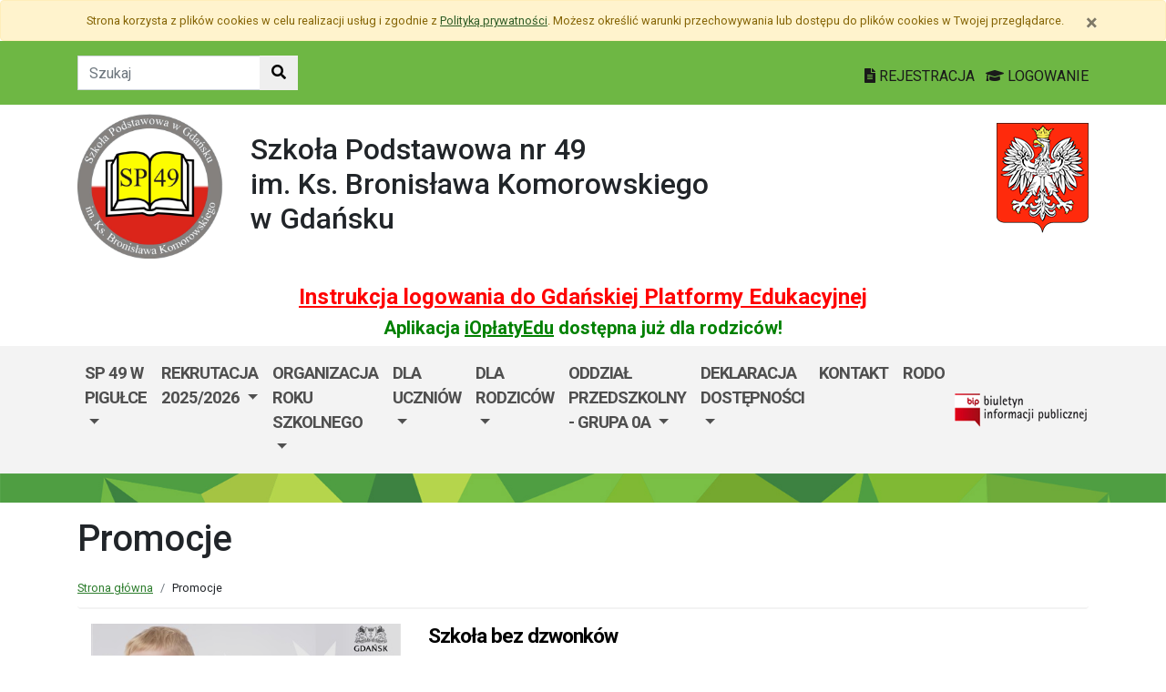

--- FILE ---
content_type: text/html; charset=utf-8
request_url: https://sp49.edu.gdansk.pl/pl/artc/promocje.11.html?page=5
body_size: 44309
content:

<!DOCTYPE html>
<html lang="pl">
<head>
    <meta charset="utf-8">
    <meta http-equiv="X-UA-Compatible" content="IE=edge">
    <meta name="viewport" content="width=device-width, initial-scale=1">
    <link rel="shortcut icon" href="/Content/pub/404/logo_szkoly.png">
    <title>Promocje - Szkoła Podstawowa nr 49 im. ks. Bronisława Komorowskiego</title>
        <meta name="Robots" content="index, follow" />
    <meta name="revisit-after" content="3 days" />
    <meta name="keywords" content="" />
    <meta name="description" content="" />
    <meta name="page-topic" content="" />
    <link href="/Scripts/bootstrap4/css/bootstrap.min.css" rel="stylesheet" />
    <link href="/Content/css/font-awesome.min.css" rel="stylesheet" />
    <link rel="stylesheet" href="https://use.fontawesome.com/releases/v5.2.0/css/all.css" integrity="sha384-hWVjflwFxL6sNzntih27bfxkr27PmbbK/iSvJ+a4+0owXq79v+lsFkW54bOGbiDQ" crossorigin="anonymous">
    <link href="/Content/css/jquery.magnific-popup.css" rel="stylesheet" />
    <link href="/Content/css/style.css?_=21905317459" rel="stylesheet" />
    <link href="//fonts.googleapis.com/css?family=Roboto:100,100i,300,300i,400,400i,500,500i,700,700i,900,900i&amp;subset=latin-ext" rel="stylesheet">
    <!--[if lt IE 9]>
        
      <script src="https://oss.maxcdn.com/html5shiv/3.7.2/html5shiv.min.js"></script>
      <script src="https://oss.maxcdn.com/respond/1.4.2/respond.min.js"></script>
    <![endif]-->
    
</head>
<body class="bodylang-pl ">
    <ul class="sr-only">
        <li><a href="#main-container" class="sr-only sr-only-focusable sr-focus-many" data-sr-group="1">Przejdź do treści</a></li>
        <li><a href="#navContent" class="sr-only sr-only-focusable sr-focus-many" data-sr-group="1">Przejdź do menu</a></li>
        <li><a href="/pl/Site/SiteMap" class="sr-only sr-only-focusable sr-focus-many" data-sr-group="1">Mapa strony</a></li>
    </ul>
    <section id="cookiesInfoContainer" aria-label="Informacja o przechowywaniu plików cookie"></section>

    <h1 class="sr-only">
        Promocje - Szkoła Podstawowa nr 49 im. ks. Bronisława Komorowskiego
    </h1>


    <header>
        <div class="container-fluid bg-green">
            <div class="container py-3 text-right">
                <nav class="navbar navbar-head p-0">
                        <form class="navbar-form navbar-left" action="/pl/Site/Search" method="get">
                            <div class="input-group">
                                <input type="text" class="form-control" name="str" placeholder="Szukaj" title="Tekst do szukania w witrynie" aria-label="Tekst do szukania w witrynie">
                                <div class="input-group-append">
                                    <button class="btn btn-default" type="submit" title="Szukaj w witrynie" aria-label="Szukaj w witrynie">
                                        <i class="fas fa-search"></i>
                                    </button>
                                </div>
                            </div>
                        </form>
                    <div class="ml-auto mr-auto mr-md-0 pt-2">
                        <a href="https://edu.gdansk.pl/rejestracja.html">
                            <i class="fas fa-file-text"></i>
                            REJESTRACJA
                        </a>

                        <a href="https://aplikacje.edu.gdansk.pl">
                            <i class="fas fa-graduation-cap"></i>
                            LOGOWANIE
                        </a>
                    </div>
                </nav>
            </div>
        </div>

        <div class="container">






    <div class="big-box structure">
        <div class="">
                        <div  class="row structure-row ">
                        <div   id="top-logo"   class="col-lg-2 col-sm-3 col-12 structure-panel">
        

            <div></div>




                        <p><a href="/"><img src="/Content/pub/404/logo_szkoly.png" alt="Logo szkoły" class="img-fluid" style="margin-bottom: 10px; margin-top: 10px;" caption="false"></a></p>

    </div>

                        <div   id="top-name"   class="col-lg-8 col-sm-6 col-12 structure-panel">
        

            <div></div>




                        <h2 style="margin-top: 30px;">Szkoła Podstawowa nr 49<br />im. Ks. Bronisława Komorowskiego<br />w Gdańsku</h2>

    </div>

                        <div   id="top-emblem"   class="col-lg-2 col-sm-3 col-12 structure-panel">
        

            <div></div>




                        <p style="text-align: right;" class="hidden-xs"><img src="/Content/pub/godlo.png" alt="Godło Polski" class="img-fluid" style="margin-bottom: 10px; margin-top: 20px;" caption="false"></p>

    </div>

        </div>

                        <div  class="row structure-row ">
                        <div  class="col-lg-12 col-sm-12 col-12 structure-panel">
        

            <div></div>




                        <h4 style="text-align: center;"><span style="color: #ff0000;"><strong><a href="https://edu.gdansk.pl/files/logowanie-do-gpe.pdf" target="_blank" rel="noopener noreferrer" style="color: #ff0000;">Instrukcja logowania do Gdańskiej Platformy Edukacyjnej</a></strong></span></h4>
<h5 style="text-align: center;"><span style="color: #008000;"><strong>Aplikacja <a href="https://edu.gdansk.pl/ioplaty.html" target="_blank" rel="noopener noreferrer" style="color: #008000;">iOpłatyEdu</a> dostępna już dla rodziców! </strong></span></h5>

    </div>

        </div>

        </div>
    </div>

        </div>
        <nav id="navbar-top" class="navbar navbar-expand-lg navbar-light bg-light">
            <h2 class="sr-only">Menu główne</h2>
            <div class="container">
                <a class="navbar-brand d-lg-none" href="#">GPE</a>
                <button class="navbar-toggler" type="button" data-toggle="collapse" data-target="#navContent" aria-controls="navbar-top" aria-expanded="false">
                    <span class="navbar-toggler-icon" aria-hidden="true"></span>
                    <span class="sr-only">Pokaż/ukryj menu</span>
                </button>
                <div class="collapse navbar-collapse" id="navContent">
                    <ul class="navbar-nav mr-auto menu-top">
    <li class="nav-item dropdown " role="menuitem">
        <a href="/pl/page/o-szkole-1-114" class="nav-link dropdown-toggle" data-toggle="dropdown">SP 49 W PIGUŁCE <span class="caret"></span></a>
        <ul class="dropdown-menu" role="menu">
    <li class="nav-item ">
        <a href="/pl/page/o-szkole-1-114/biuletyn-remontowy" 
           class="nav-item nav-link" 
           >
            ♦ Biuletyn remontowy
        </a>
    </li>
    <li class="nav-item ">
        <a href="/pl/page/o-szkole-1-114/baza-szkoly" 
           class="nav-item nav-link" 
           >
            ♦ SP 49 dawniej i dziś...
        </a>
    </li>
    <li class="nav-item ">
        <a href="/pl/page/o-szkole-1-114/szkola-na-medal" 
           class="nav-item nav-link" 
           >
            ♦ Szkoła na medal
        </a>
    </li>
    <li class="nav-item ">
        <a href="/pl/page/o-szkole-1-114/szkola-ambasada-talentow" 
           class="nav-item nav-link" 
           >
            ♦ Szkoła - Ambasada Talent&#243;w
        </a>
    </li>
    <li class="nav-item ">
        <a href="/pl/page/o-szkole-1-114/wlaczamy-gdanskie-szkoly-gdanska-szkola-otwarta-dla-wszystkich" 
           class="nav-item nav-link" 
           >
            ♦ WłączaMY GDAŃSKie szkoły – Gdańska szkoła otwarta dla wszystkich
        </a>
    </li>
    <li class="nav-item ">
        <a href="/pl/page/o-szkole-1-114/kariera-bez-barier" 
           class="nav-item nav-link" 
           >
            ♦ Kariera bez barier
        </a>
    </li>
    <li class="nav-item ">
        <a href="/pl/page/o-szkole-1-114/polityka-ochrony-dzieci-przed-krzywdzeniem" 
           class="nav-item nav-link" 
           >
            ♦ Polityka ochrony dzieci przed krzywdzeniem
        </a>
    </li>
    <li class="nav-item ">
        <a href="https://sp49.edu.gdansk.pl/pl/page/sp49-to-my/poznajmy-sie/jestesmy-szkola-w-chmurze-microsoft" 
           class="nav-item nav-link" 
           >
            ♦ SP 49 to &quot;SZKOŁA W CHMURZE MICROSOFT&quot;
        </a>
    </li>
    <li class="nav-item ">
        <a href="/pl/page/o-szkole-1-114/wspolpraca-z-polskim-towarzystwem-dysleksji" 
           class="nav-item nav-link" 
           >
            ♦ Wsp&#243;łpraca z Polskim Towarzystwem Dysleksji
        </a>
    </li>
    <li class="nav-item ">
        <a href="/pl/page/o-szkole-1-114/wspolpraca-z-unicef-polska" 
           class="nav-item nav-link" 
           >
            ♦ Wsp&#243;łpraca z UNICEF Polska
        </a>
    </li>



        </ul>
    </li>
    <li class="nav-item dropdown " role="menuitem">
        <a href="/pl/page/rekrutacja2024" class="nav-link dropdown-toggle" data-toggle="dropdown">REKRUTACJA 2025/2026 <span class="caret"></span></a>
        <ul class="dropdown-menu" role="menu">
    <li class="nav-item ">
        <a href="/pl/page/rekrutacja2024/poznajmy-sie" 
           class="nav-item nav-link" 
           >
            ♦ 49. TO MY! Poznajmy się! - OFERTA
        </a>
    </li>
    <li class="nav-item ">
        <a href="/pl/page/rekrutacja2024/obwod-sp-49-wykaz-ulic-na-rok-szkolny-2024-2025" 
           class="nav-item nav-link" 
           >
            ♦ Obw&#243;d SP 49 (wykaz ulic) 
        </a>
    </li>



        </ul>
    </li>
    <li class="nav-item dropdown " role="menuitem">
        <a href="/pl/page/organizacja-roku-szkolnego" class="nav-link dropdown-toggle" data-toggle="dropdown">ORGANIZACJA ROKU SZKOLNEGO  <span class="caret"></span></a>
        <ul class="dropdown-menu" role="menu">
    <li class="nav-item ">
        <a href="/pl/page/organizacja-roku-szkolnego/rozklad-dzwonkow" 
           class="nav-item nav-link" 
           >
            ♦ Rozkład lekcji i przerw
        </a>
    </li>
    <li class="nav-item ">
        <a href="/pl/page/organizacja-roku-szkolnego/statut-sp49-w-gdansku" 
           class="nav-item nav-link" 
           >
            ♦ STATUT SP 49 w Gdańsku
        </a>
    </li>



        </ul>
    </li>
    <li class="nav-item dropdown " role="menuitem">
        <a href="/pl/page/dla-uczniow-7" class="nav-link dropdown-toggle" data-toggle="dropdown">DLA UCZNI&#211;W <span class="caret"></span></a>
        <ul class="dropdown-menu" role="menu">
    <li class="nav-item ">
        <a href="/pl/page/dla-uczniow-7/swietlica" 
           class="nav-item nav-link" 
           >
            ♦ Świetlica
        </a>
    </li>
    <li class="nav-item ">
        <a href="/pl/page/dla-uczniow-7/jadlospis" 
           class="nav-item nav-link" 
           >
            ♦ Jadłospis
        </a>
    </li>
    <li class="nav-item ">
        <a href="/pl/page/dla-uczniow-7/logopeda-i-pedagog" 
           class="nav-item nav-link" 
           >
            ♦ Pedagog / Psycholog / Logopeda / Pielęgniarka
        </a>
    </li>
    <li class="nav-item ">
        <a href="/pl/page/dla-uczniow-7/polityka-ochrony-dzieci-przed-krzywdzeniem" 
           class="nav-item nav-link" 
           >
            ♦ Polityka ochrony dzieci przed krzywdzeniem
        </a>
    </li>



        </ul>
    </li>
    <li class="nav-item dropdown blightblue" role="menuitem">
        <a href="/pl/page/dla-rodzicow-10" class="nav-link dropdown-toggle" data-toggle="dropdown">DLA RODZIC&#211;W <span class="caret"></span></a>
        <ul class="dropdown-menu" role="menu">
    <li class="nav-item ">
        <a href="/pl/page/dla-rodzicow-10/kalendarz-roku-szkolnego" 
           class="nav-item nav-link" 
           >
            ♦ Kalendarz roku szkolnego
        </a>
    </li>
    <li class="nav-item ">
        <a href="/pl/page/dla-rodzicow-10/zebrania-i-wywiadowki" 
           class="nav-item nav-link" 
           >
            ♦ Zebrania i wywiad&#243;wki
        </a>
    </li>
    <li class="nav-item ">
        <a href="/pl/page/dla-rodzicow-10/platnosci-za-obiady" 
           class="nav-item nav-link" 
           >
            ♦ Płatności za obiady
        </a>
    </li>
    <li class="nav-item ">
        <a href="/pl/page/dla-rodzicow-10/grupy-wsparcia-oraz-grupy-terapeutyczne-dla-uczniow-i-uczennic" 
           class="nav-item nav-link" 
           >
            ♦ Grupy wsparcia oraz grupy terapeutyczne dla uczni&#243;w i uczennic
        </a>
    </li>
    <li class="nav-item ">
        <a href="/pl/page/dla-rodzicow-10/rada-rodzicow" 
           class="nav-item nav-link" 
           >
            ♦ Rada Rodzic&#243;w SP 49
        </a>
    </li>
    <li class="nav-item ">
        <a href="/pl/page/dla-rodzicow-10/korzysci-ze-swobodnej-zabawy" 
           class="nav-item nav-link" 
           >
            ♦ Korzyści ze swobodnej zabawy 
        </a>
    </li>
    <li class="nav-item ">
        <a href="/pl/page/dla-rodzicow-10/procedura-w-przypadku-zagrozenia-bezpieczenstwa-ucznia-i-wspolpraca-z-policja" 
           class="nav-item nav-link" 
           >
            ♦ Procedura w przypadku zagrożenia bezpieczeństwa ucznia i wsp&#243;łpraca z policją
        </a>
    </li>
    <li class="nav-item ">
        <a href="/pl/page/dla-rodzicow-10/zajecia-dodatkowe" 
           class="nav-item nav-link" 
           >
            ♦ Zajęcia dodatkowe
        </a>
    </li>
    <li class="nav-item ">
        <a href="/pl/page/dla-rodzicow-10/informacja-dotyczaca-profilaktycznej-opieki-zdrowotnej-nad-uczniami-w-szkole" 
           class="nav-item nav-link" 
           >
            ♦ Informacja dotycząca profilaktycznej opieki zdrowotnej nad uczniami w szkole
        </a>
    </li>
    <li class="nav-item ">
        <a href="/pl/page/dla-rodzicow-10/informacje-dla-rodzicow-dzieci-z-ukrainy" 
           class="nav-item nav-link" 
           >
            ♦ Informacje dla rodzic&#243;w dzieci z Ukrainy
        </a>
    </li>
    <li class="nav-item ">
        <a href="/pl/page/dla-rodzicow-10/wsparcie-w-rodzicielstwie" 
           class="nav-item nav-link" 
           >
            ♦ Wsparcie w rodzicielstwie
        </a>
    </li>



        </ul>
    </li>
    <li class="nav-item dropdown " role="menuitem">
        <a href="/pl/page/oddzial-przedszkolny" class="nav-link dropdown-toggle" data-toggle="dropdown">ODDZIAŁ PRZEDSZKOLNY - GRUPA 0a <span class="caret"></span></a>
        <ul class="dropdown-menu" role="menu">
    <li class="nav-item ">
        <a href="/pl/page/oddzial-przedszkolny/zebrania-i-wywiadowki" 
           class="nav-item nav-link" 
           >
            ♦ Zebrania i wywiad&#243;wki 2025/26
        </a>
    </li>
    <li class="nav-item ">
        <a href="/pl/page/oddzial-przedszkolny/z-zycia-zerowki" 
           class="nav-item nav-link" 
           >
            ♦ Z życia zer&#243;wki 
        </a>
    </li>
    <li class="nav-item ">
        <a href="/pl/page/oddzial-przedszkolny/ramowy-rozklad-dnia" 
           class="nav-item nav-link" 
           >
            ♦ Ramowy rozkład dnia
        </a>
    </li>



        </ul>
    </li>
    <li class="nav-item dropdown bsilver" role="menuitem">
        <a href="/pl/page/deklaracja-dostepnosci-52" class="nav-link dropdown-toggle" data-toggle="dropdown">DEKLARACJA DOSTĘPNOŚCI <span class="caret"></span></a>
        <ul class="dropdown-menu" role="menu">
    <li class="nav-item ">
        <a href="https://sp49.edu.gdansk.pl/pl/page/deklaracja-dostepnosci-52" 
           class="nav-item nav-link" 
           >
            ♦Deklaracja dostępności
        </a>
    </li>
    <li class="nav-item ">
        <a href="/pl/page/deklaracja-dostepnosci-52/dostepnosc-architektoniczna" 
           class="nav-item nav-link" 
           >
            ♦Raport o stanie dostępności
        </a>
    </li>
    <li class="nav-item ">
        <a href="/pl/page/deklaracja-dostepnosci-52/rodo" 
           class="nav-item nav-link" 
           >
            ♦RODO
        </a>
    </li>



        </ul>
    </li>
    <li class="nav-item ">
        <a href="/pl/page/kontakt-1-63" 
           class="nav-item nav-link" 
           >
            Kontakt
        </a>
    </li>
    <li class="nav-item ">
        <a href="/pl/page/rodo-19" 
           class="nav-item nav-link" 
           >
            RODO
        </a>
    </li>



                    </ul>
                    <a href="http://sp49.edu.gdansk.pl/pl/page/bip-sp49">
                        <img src="/Content/img/bip.png" alt="Biuletyn Informacji Publicznej" />
                    </a>

                </div>
            </div>
        </nav>
    </header>

    <section class="highlight-bg py-3 mb-3">
        <div class="container">






    <div class="big-box structure">
        <div class="">
                        <div  class="row structure-row ">
                    
        </div>

        </div>
    </div>
        </div>
    </section>

    


    <main class="BodyContent" id="main-container">

        <div class="container main">
            
            
<h2 class="h1 page-header" aria-hidden="true">Promocje</h2>

<nav aria-label="Ścieżka do strony">
    <ol class="breadcrumb">
        <li class="breadcrumb-item"><a href="/">Strona gł&#243;wna</a></li>
        <li class="breadcrumb-item">Promocje</li>
    </ol>
</nav>

<div class="row">
    <ul class="col article-list">

        <li class="mb-3 pb-3 article">
            <div class="col-12 col-md-4 mb-2">
<div class="article-img"><a href="http://cms-panel.edu.gdansk.pl/pl/art/szkola-bez-dzwonkow.71533.html" tabindex="-1" aria-hidden="true"><img src="/Content/articles/foto/thumbs/szkola-bez-dzwonkow-488086.jpg" alt="Szkoła bez dzwonk&#243;w" class="img-fluid" /></a></div>            </div>
            <div class="col article-body">
                <h4>
                    <i class="fa fa-arrow-right d-none title-icon bgreen"></i>
                    <a href="http://cms-panel.edu.gdansk.pl/pl/art/szkola-bez-dzwonkow.71533.html">Szkoła bez dzwonk&#243;w</a>
                </h4>
                    <div class="mb-1 meta">
                         06.12.2023
                                                <ul class="category list-inline">
<li class="list-inline-item"><a href="/pl/artc/aktualnosci.2.html">Aktualności</a></li> <li class="list-inline-item"><a href="/pl/artc/promocje.11.html">Promocje</a></li>                         </ul>
                    </div>
                    
                    <a class="btn btn-info" href="http://cms-panel.edu.gdansk.pl/pl/art/szkola-bez-dzwonkow.71533.html">czytaj dalej<span class="sr-only">: Szkoła bez dzwonk&#243;w</span></a>
                    <div class="clearfix"></div>
            </div>
        </li>
        <li class="mb-3 pb-3 article">
            <div class="col-12 col-md-4 mb-2">
<div class="article-img"><a href="http://cms-panel.edu.gdansk.pl/pl/art/badanie-ankietowe-poswiecone-tematyce-zdrowia-psychicznego.71252.html" tabindex="-1" aria-hidden="true"><img src="/Content/articles/foto/thumbs/badanie-ankietowe-poswiecone-tematyce-zdrowia-psychicznego-486006.jpg" alt="Badanie ankietowe poświęcone tematyce zdrowia psychicznego" class="img-fluid" /></a></div>            </div>
            <div class="col article-body">
                <h4>
                    <i class="fa fa-arrow-right d-none title-icon bgreen"></i>
                    <a href="http://cms-panel.edu.gdansk.pl/pl/art/badanie-ankietowe-poswiecone-tematyce-zdrowia-psychicznego.71252.html">Badanie ankietowe poświęcone tematyce zdrowia psychicznego</a>
                </h4>
                    <div class="mb-1 meta">
                         02.12.2023
                                                <ul class="category list-inline">
<li class="list-inline-item"><a href="/pl/artc/aktualnosci.2.html">Aktualności</a></li> <li class="list-inline-item"><a href="/pl/artc/promocje.11.html">Promocje</a></li>                         </ul>
                    </div>
                    
                    <a class="btn btn-info" href="http://cms-panel.edu.gdansk.pl/pl/art/badanie-ankietowe-poswiecone-tematyce-zdrowia-psychicznego.71252.html">czytaj dalej<span class="sr-only">: Badanie ankietowe poświęcone tematyce zdrowia psychicznego</span></a>
                    <div class="clearfix"></div>
            </div>
        </li>
        <li class="mb-3 pb-3 article">
            <div class="col-12 col-md-4 mb-2">
<div class="article-img"><a href="http://cms-panel.edu.gdansk.pl/pl/art/odpalamy-swieta.71206.html" tabindex="-1" aria-hidden="true"><img src="/Content/articles/foto/thumbs/odpalamy-swieta-485720.jpg" alt="Odpalamy Święta" class="img-fluid" /></a></div>            </div>
            <div class="col article-body">
                <h4>
                    <i class="fa fa-arrow-right d-none title-icon bgreen"></i>
                    <a href="http://cms-panel.edu.gdansk.pl/pl/art/odpalamy-swieta.71206.html">Odpalamy Święta</a>
                </h4>
                    <div class="mb-1 meta">
                         30.11.2023
                                                <ul class="category list-inline">
<li class="list-inline-item"><a href="/pl/artc/aktualnosci.2.html">Aktualności</a></li> <li class="list-inline-item"><a href="/pl/artc/promocje.11.html">Promocje</a></li>                         </ul>
                    </div>
                    
                    <a class="btn btn-info" href="http://cms-panel.edu.gdansk.pl/pl/art/odpalamy-swieta.71206.html">czytaj dalej<span class="sr-only">: Odpalamy Święta</span></a>
                    <div class="clearfix"></div>
            </div>
        </li>
        <li class="mb-3 pb-3 article">
            <div class="col-12 col-md-4 mb-2">
<div class="article-img"><a href="http://cms-panel.edu.gdansk.pl/pl/art/nn.70657.html" tabindex="-1" aria-hidden="true"><img src="/Content/articles/foto/thumbs/-481473.jpg" alt="." class="img-fluid" /></a></div>            </div>
            <div class="col article-body">
                <h4>
                    <i class="fa fa-arrow-right d-none title-icon bgreen"></i>
                    <a href="http://cms-panel.edu.gdansk.pl/pl/art/nn.70657.html">.</a>
                </h4>
                    <div class="mb-1 meta">
                         18.11.2023
                                                <ul class="category list-inline">
<li class="list-inline-item"><a href="/pl/artc/aktualnosci.2.html">Aktualności</a></li> <li class="list-inline-item"><a href="/pl/artc/promocje.11.html">Promocje</a></li>                         </ul>
                    </div>
                    
                    <a class="btn btn-info" href="http://cms-panel.edu.gdansk.pl/pl/art/nn.70657.html">czytaj dalej<span class="sr-only">: .</span></a>
                    <div class="clearfix"></div>
            </div>
        </li>
        <li class="mb-3 pb-3 article">
            <div class="col-12 col-md-4 mb-2">
<div class="article-img"><a href="http://cms-panel.edu.gdansk.pl/pl/art/badanie-ankietowe-poswiecone-tematyce-uzaleznien.70547.html" tabindex="-1" aria-hidden="true"><img src="/Content/articles/foto/thumbs/badanie-ankietowe-poswiecone-tematyce-uzaleznien-480832.jpg" alt="Badanie ankietowe poświęcone tematyce uzależnień" class="img-fluid" /></a></div>            </div>
            <div class="col article-body">
                <h4>
                    <i class="fa fa-arrow-right d-none title-icon bgreen"></i>
                    <a href="http://cms-panel.edu.gdansk.pl/pl/art/badanie-ankietowe-poswiecone-tematyce-uzaleznien.70547.html">Badanie ankietowe poświęcone tematyce uzależnień</a>
                </h4>
                    <div class="mb-1 meta">
                         15.11.2023
                                                <ul class="category list-inline">
<li class="list-inline-item"><a href="/pl/artc/aktualnosci.2.html">Aktualności</a></li> <li class="list-inline-item"><a href="/pl/artc/promocje.11.html">Promocje</a></li>                         </ul>
                    </div>
                    
                    <a class="btn btn-info" href="http://cms-panel.edu.gdansk.pl/pl/art/badanie-ankietowe-poswiecone-tematyce-uzaleznien.70547.html">czytaj dalej<span class="sr-only">: Badanie ankietowe poświęcone tematyce uzależnień</span></a>
                    <div class="clearfix"></div>
            </div>
        </li>
        <li class="mb-3 pb-3 article">
            <div class="col-12 col-md-4 mb-2">
<div class="article-img"><a href="http://cms-panel.edu.gdansk.pl/pl/art/programy-rozwoju-2030.70333.html" tabindex="-1" aria-hidden="true"><img src="/Content/articles/foto/thumbs/-478917.jpg" alt="Programy Rozwoju 2030" class="img-fluid" /></a></div>            </div>
            <div class="col article-body">
                <h4>
                    <i class="fa fa-arrow-right d-none title-icon bgreen"></i>
                    <a href="http://cms-panel.edu.gdansk.pl/pl/art/programy-rozwoju-2030.70333.html">Programy Rozwoju 2030</a>
                </h4>
                    <div class="mb-1 meta">
                         10.11.2023
                                                <ul class="category list-inline">
<li class="list-inline-item"><a href="/pl/artc/aktualnosci.2.html">Aktualności</a></li> <li class="list-inline-item"><a href="/pl/artc/promocje.11.html">Promocje</a></li>                         </ul>
                    </div>
                    
                    <a class="btn btn-info" href="http://cms-panel.edu.gdansk.pl/pl/art/programy-rozwoju-2030.70333.html">czytaj dalej<span class="sr-only">: Programy Rozwoju 2030</span></a>
                    <div class="clearfix"></div>
            </div>
        </li>
        <li class="mb-3 pb-3 article">
            <div class="col-12 col-md-4 mb-2">
<div class="article-img"><a href="http://cms-panel.edu.gdansk.pl/pl/art/nn.69926.html" tabindex="-1" aria-hidden="true"><img src="/Content/articles/foto/thumbs/-475385.jpg" alt="." class="img-fluid" /></a></div>            </div>
            <div class="col article-body">
                <h4>
                    <i class="fa fa-arrow-right d-none title-icon bgreen"></i>
                    <a href="http://cms-panel.edu.gdansk.pl/pl/art/nn.69926.html">.</a>
                </h4>
                    <div class="mb-1 meta">
                         27.10.2023
                                                <ul class="category list-inline">
<li class="list-inline-item"><a href="/pl/artc/aktualnosci.2.html">Aktualności</a></li> <li class="list-inline-item"><a href="/pl/artc/promocje.11.html">Promocje</a></li>                         </ul>
                    </div>
                    
                    <a class="btn btn-info" href="http://cms-panel.edu.gdansk.pl/pl/art/nn.69926.html">czytaj dalej<span class="sr-only">: .</span></a>
                    <div class="clearfix"></div>
            </div>
        </li>
        <li class="mb-3 pb-3 article">
            <div class="col-12 col-md-4 mb-2">
<div class="article-img"><a href="http://cms-panel.edu.gdansk.pl/pl/art/konsultacje-spoleczne.69353.html" tabindex="-1" aria-hidden="true"><img src="/Content/articles/foto/thumbs/-471199.jpg" alt="Konsultacje społeczne" class="img-fluid" /></a></div>            </div>
            <div class="col article-body">
                <h4>
                    <i class="fa fa-arrow-right d-none title-icon bgreen"></i>
                    <a href="http://cms-panel.edu.gdansk.pl/pl/art/konsultacje-spoleczne.69353.html">Konsultacje społeczne</a>
                </h4>
                    <div class="mb-1 meta">
                         17.10.2023
                                                <ul class="category list-inline">
<li class="list-inline-item"><a href="/pl/artc/aktualnosci.2.html">Aktualności</a></li> <li class="list-inline-item"><a href="/pl/artc/promocje.11.html">Promocje</a></li>                         </ul>
                    </div>
                    
                    <a class="btn btn-info" href="http://cms-panel.edu.gdansk.pl/pl/art/konsultacje-spoleczne.69353.html">czytaj dalej<span class="sr-only">: Konsultacje społeczne</span></a>
                    <div class="clearfix"></div>
            </div>
        </li>
        <li class="mb-3 pb-3 article">
            <div class="col-12 col-md-4 mb-2">
<div class="article-img"><a href="http://cms-panel.edu.gdansk.pl/pl/art/oferta-edukacyjna-hevelianum.68835.html" tabindex="-1" aria-hidden="true"><img src="/Content/articles/foto/thumbs/oferta-edukacyjna-hevelianum-466918.jpg" alt="Oferta edukacyjna Hevelianum" class="img-fluid" /></a></div>            </div>
            <div class="col article-body">
                <h4>
                    <i class="fa fa-arrow-right d-none title-icon bgreen"></i>
                    <a href="http://cms-panel.edu.gdansk.pl/pl/art/oferta-edukacyjna-hevelianum.68835.html">Oferta edukacyjna Hevelianum</a>
                </h4>
                    <div class="mb-1 meta">
                         04.10.2023
                                                <ul class="category list-inline">
<li class="list-inline-item"><a href="/pl/artc/aktualnosci.2.html">Aktualności</a></li> <li class="list-inline-item"><a href="/pl/artc/promocje.11.html">Promocje</a></li>                         </ul>
                    </div>
                    
                    <a class="btn btn-info" href="http://cms-panel.edu.gdansk.pl/pl/art/oferta-edukacyjna-hevelianum.68835.html">czytaj dalej<span class="sr-only">: Oferta edukacyjna Hevelianum</span></a>
                    <div class="clearfix"></div>
            </div>
        </li>
        <li class="mb-3 pb-3 article">
            <div class="col-12 col-md-4 mb-2">
<div class="article-img"><a href="http://cms-panel.edu.gdansk.pl/pl/art/targi-czas-na-mlodziez-3-4-10-2023-amberexpo.68481.html" tabindex="-1" aria-hidden="true"><img src="/Content/articles/foto/thumbs/targi-czas-na-mlodziez-3-4-10-2023-amberexpo-464154.jpg" alt="Targi CZAS NA MŁODZIEŻ 3-4.10.2023 AmberExpo " class="img-fluid" /></a></div>            </div>
            <div class="col article-body">
                <h4>
                    <i class="fa fa-arrow-right d-none title-icon bgreen"></i>
                    <a href="http://cms-panel.edu.gdansk.pl/pl/art/targi-czas-na-mlodziez-3-4-10-2023-amberexpo.68481.html">Targi CZAS NA MŁODZIEŻ 3-4.10.2023 AmberExpo </a>
                </h4>
                    <div class="mb-1 meta">
                         25.09.2023
                                                <ul class="category list-inline">
<li class="list-inline-item"><a href="/pl/artc/aktualnosci.2.html">Aktualności</a></li> <li class="list-inline-item"><a href="/pl/artc/promocje.11.html">Promocje</a></li>                         </ul>
                    </div>
                    
                    <a class="btn btn-info" href="http://cms-panel.edu.gdansk.pl/pl/art/targi-czas-na-mlodziez-3-4-10-2023-amberexpo.68481.html">czytaj dalej<span class="sr-only">: Targi CZAS NA MŁODZIEŻ 3-4.10.2023 AmberExpo </span></a>
                    <div class="clearfix"></div>
            </div>
        </li>
        <li class="mb-3 pb-3 article">
            <div class="col-12 col-md-4 mb-2">
<div class="article-img"><a href="http://cms-panel.edu.gdansk.pl/pl/art/sprzatanie-swiata-2023.68094.html" tabindex="-1" aria-hidden="true"><img src="/Content/articles/foto/thumbs/sprzatanie-swiata-2023-461433.jpg" alt="Sprzątanie Świata 2023" class="img-fluid" /></a></div>            </div>
            <div class="col article-body">
                <h4>
                    <i class="fa fa-arrow-right d-none title-icon bgreen"></i>
                    <a href="http://cms-panel.edu.gdansk.pl/pl/art/sprzatanie-swiata-2023.68094.html">Sprzątanie Świata 2023</a>
                </h4>
                    <div class="mb-1 meta">
                         13.09.2023
                                                <ul class="category list-inline">
<li class="list-inline-item"><a href="/pl/artc/aktualnosci.2.html">Aktualności</a></li> <li class="list-inline-item"><a href="/pl/artc/promocje.11.html">Promocje</a></li>                         </ul>
                    </div>
                    
                    <a class="btn btn-info" href="http://cms-panel.edu.gdansk.pl/pl/art/sprzatanie-swiata-2023.68094.html">czytaj dalej<span class="sr-only">: Sprzątanie Świata 2023</span></a>
                    <div class="clearfix"></div>
            </div>
        </li>
        <li class="mb-3 pb-3 article">
            <div class="col-12 col-md-4 mb-2">
<div class="article-img"><a href="http://cms-panel.edu.gdansk.pl/pl/art/7-gdanski-tydzien-demokaracji.68028.html" tabindex="-1" aria-hidden="true"><img src="/Content/articles/foto/thumbs/7-gdanski-tydzien-demokaracji-461219.jpg" alt="7 Gdański Tydzień Demokaracji" class="img-fluid" /></a></div>            </div>
            <div class="col article-body">
                <h4>
                    <i class="fa fa-arrow-right d-none title-icon bgreen"></i>
                    <a href="http://cms-panel.edu.gdansk.pl/pl/art/7-gdanski-tydzien-demokaracji.68028.html">7 Gdański Tydzień Demokaracji</a>
                </h4>
                    <div class="mb-1 meta">
                         11.09.2023
                                                <ul class="category list-inline">
<li class="list-inline-item"><a href="/pl/artc/aktualnosci.2.html">Aktualności</a></li> <li class="list-inline-item"><a href="/pl/artc/promocje.11.html">Promocje</a></li>                         </ul>
                    </div>
                    <p><a href="https://www.gdansk.pl/wiadomosci/Gdanski-Tydzien-Demokracji-2023,a,249702"></a></p>
                    <a class="btn btn-info" href="http://cms-panel.edu.gdansk.pl/pl/art/7-gdanski-tydzien-demokaracji.68028.html">czytaj dalej<span class="sr-only">: 7 Gdański Tydzień Demokaracji</span></a>
                    <div class="clearfix"></div>
            </div>
        </li>
            </ul>
</div>
<nav aria-label="Stronicowanie">
    <ul class="pagination">
        <li class="page-item "><a class="page-link btn-outline-info btn-sm" href="/pl/artc/promocje.11.html?page=4"><i class="fas fa-angle-left"></i></a><span class="sr-only">Previous</span></li>

        <li class="page-item"><a class="page-link btn-outline-info btn-sm " href="/pl/artc/promocje.11.html">1</a></li>
        <li class="page-item"><a class="page-link btn-outline-info btn-sm " href="/pl/artc/promocje.11.html?page=1">2</a></li>
        <li class="page-item"><a class="page-link btn-outline-info btn-sm " href="/pl/artc/promocje.11.html?page=2">3</a></li>
        <li class="page-item"><a class="page-link btn-outline-info btn-sm " href="/pl/artc/promocje.11.html?page=3">4</a></li>
        <li class="page-item"><a class="page-link btn-outline-info btn-sm " href="/pl/artc/promocje.11.html?page=4">5</a></li>
        <li class="page-item"><a class="page-link btn-outline-info btn-sm active" href="/pl/artc/promocje.11.html?page=5">6</a></li>
        <li class="page-item"><a class="page-link btn-outline-info btn-sm " href="/pl/artc/promocje.11.html?page=6">7</a></li>
        <li class="page-item"><a class="page-link btn-outline-info btn-sm " href="/pl/artc/promocje.11.html?page=7">8</a></li>
        <li class="page-item"><a class="page-link btn-outline-info btn-sm " href="/pl/artc/promocje.11.html?page=8">9</a></li>
        <li class="page-item"><a class="page-link btn-outline-info btn-sm " href="/pl/artc/promocje.11.html?page=9">10</a></li>
        <li class="page-item"><a class="page-link btn-outline-info btn-sm " href="/pl/artc/promocje.11.html?page=10">11</a></li>
        <li class="page-item"><a class="page-link btn-outline-info btn-sm " href="/pl/artc/promocje.11.html?page=11">12</a></li>
        <li class="page-item"><a class="page-link btn-outline-info btn-sm " href="/pl/artc/promocje.11.html?page=12">13</a></li>
        <li class="page-item"><a class="page-link btn-outline-info btn-sm " href="/pl/artc/promocje.11.html?page=13">14</a></li>
        <li class="page-item "><a class="page-link btn-outline-info btn-sm" href="/pl/artc/promocje.11.html?page=6"><i class="fas fa-angle-right"></i></a><span class="sr-only">Next</span></li>
    </ul>
</nav>


        </div>


    </main>
    <div class="footer mt-5" role="contentinfo" aria-label="Stopka">
            <div class="container-fluid bg-light py-4">
                <div class="container">







    <div class="big-box structure">
        <div class="">
                        <div  class="row structure-row ">
                        <div  class="col-lg-4 col-sm-4 col-12 structure-panel">
                    <h2 class="panel-title">
                    <span>
                                                    Szkoła Podstawowa nr 49<br />im. Ks. Bronisława Komorowskiego<br />w Gdańsku
                    </span>
            </h2>


            <div></div>




                        <div id="footer_address">
<ul>
<li>al. Legionów 11, 80 - 441 Gdańsk</li>
<li>tel.: 58 341 37 33 wew. 101<br /></li>
<li>e - mail: sekretariat@sp49.edu.gdansk.pl</li>
</ul>
</div>

    </div>

                        <div  class="col-lg-8 col-sm-8 col-12 structure-panel">
                    <h2 class="panel-title">
                    <span>
                                                    EDUKACJA
                    </span>
            </h2>



<div class="row">
    <ul class="col article-list-small">

            <li class="mb-3 pb-3 article">
                    <a href="https://www.gdansk.pl/wiadomosci/wybory-do-mlodziezowej-rady-miasta-gdanska-kandydaci-na-radnych-poszukiwani,a,303753">Wybory do Młodzieżowej Rady Miasta Gdańska. Aktywni i pomysłowi poszukiwani</a>
            </li>
            <li class="mb-3 pb-3 article">
                    <a href="https://www.gdansk.pl/wiadomosci/ferie-w-szkole-czyli-zima-dzieci-sie-nie-nudza,a,303675">Ferie w szkole, czyli zimą dzieci się nie nudzą </a>
            </li>
            <li class="mb-3 pb-3 article">
                    <a href="https://www.gdansk.pl/wiadomosci/19-milionow-zlotych-na-badania-sukces-naukowcow-z-politechniki-gdanskiej,a,303676">19 milion&#243;w złotych na badania. Sukces naukowc&#243;w z Politechniki </a>
            </li>
            <li class="mb-3 pb-3 article">
                    <a href="https://www.gdansk.pl/wiadomosci/prof-gumed-w-radzie-glownej-nauki-i-szkolnictwa-wyzszego,a,303551">Prof. GUMed w Radzie Gł&#243;wnej Nauki i Szkolnictwa Wyższego</a>
            </li>
            <li class="mb-3 pb-3 article">
                    <a href="https://www.gdansk.pl/wiadomosci/wspolna-pamiec-gdanska-swietujemy-100-lecie-urodzin-prof-andrzeja-zbierskiego,a,303504">Wsp&#243;lna pamięć Gdańska. Świętujemy 100-lecie urodzin prof. Andrzeja Zbierskiego</a>
            </li>
    </ul>
</div>



    </div>

        </div>

        </div>
    </div>
                </div>
            </div>
        <div class="footer-green"></div>
        <div class="container footer">






    <div class="big-box structure">
        <div class="">
                        <div  class="row structure-row ">
                        <div  class="col-lg-8 col-sm-4 col-12 structure-panel">
        

            <div></div>




                        <p><img src="/Content/pub/1/wielkiherbgdanska_znak_2021_final.jpg" title="Herb Miasta Gdańsk" caption="false" style="margin-bottom: 10px; margin-top: 10px;" width="120" height="91" /></p>

    </div>

                        <div  class="col-lg-4 col-sm-8 col-12 structure-panel">
        

            <div></div>




                        <p style="text-align: right;"><span style="color: #000000;"><a href="http://www.edu.gdansk.pl" style="color: #000000;">www.edu.gdansk.pl</a></span></p>

    </div>

        </div>

        </div>
    </div>
        </div>
        <div class="bg-light footer-small">
            <div class="container">
                <div class="row py-3">
                    <div class="col-6 privacy-policy">
                        <ul class="list-inline">
                            <li class="list-inline-item"><a href="/pl/Site/SiteMap">Mapa strony</a></li>
                        </ul>

                    </div>
                    <div class="col-6 text-right copy">
                        <a href="http://www.witkac.pl" target="_blank" title="WITKAC.pl">Witkac.pl</a>
                    </div>
                </div>
            </div>
        </div>
    </div>
    <span class="totop"><a href="#"><i class="fa fa-angle-up"></i><span class="sr-only">powrót do góry</span></a></span>
    <script src="/Scripts/jquery.min.js"></script>
    <script src="/Scripts/bootstrap4/js/bootstrap.bundle.min.js"></script>
    <script src="/Scripts/jquery.magnific-popup.min.js"></script>
    <script src="/Scripts/jquery.form.min.js"></script>
    <script src="/Scripts/validate/jquery.validate.min.js"></script>
        <script src="/Scripts/validate/localization/messages_pl.min.js"></script>

    <script src="/Scripts/97.functions.debug.js?_=21905317459"></script>
    <script src="/Scripts/98.cookies-info.debug.js?_=21905317459"></script>
    <script src="/Scripts/99.common.debug.js?_=21905317459"></script>

    
    <script>
        $("a.sr-focus-many").focus(function () {
            var $this = $(this);
            var data = $this.data("sr-group");
            $("a.sr-focus-many[data-sr-group='" + data + "']").css({ "position": "static" });
        }).blur(function () {
            var $this = $(this);
            var data = $this.data("sr-group");
            $("a.sr-focus-many[data-sr-group='" + data + "']").removeAttr("style");
        });
        $(document).ready(function () {
            var privacyPolicyUrl = $("a#privacy-policy").attr("href");
            var html = '<div id="cookiesInfo" class="privacypolicy-alert alert alert-warning alert-small small">' +
                '<div class="container">' +
                '<button type="button" class="close" aria-label="Zamknij" id="closeCookies"><span aria-hidden="true">&times;</span></button>' +
                'Strona korzysta z plików <span lang="en">cookies</span> w celu realizacji usług i zgodnie z <a href="' + privacyPolicyUrl + '">Polityką prywatności</a>. Możesz określić warunki przechowywania lub dostępu do plików <span lang="en">cookies</span> w Twojej przeglądarce.' +
                '</div>' +
                '</div>';
            try {
                var cookiesClosed = getCookie("close_cookies");
                if (!cookiesClosed) {
                    $("#cookiesInfoContainer").html(html);
                }
            }
            catch { $("#cookiesInfoContainer").html(html); }
            //close cookies info
            $('#closeCookies').click(function () {
                try {
                    setCookie("close_cookies", "1", 9999);
                    $('#cookiesInfo').slideUp(300, function () {
                        $(this).remove()
                    });
                } catch (e) {

                }
            });

        });
    </script>
</body>
</html>
